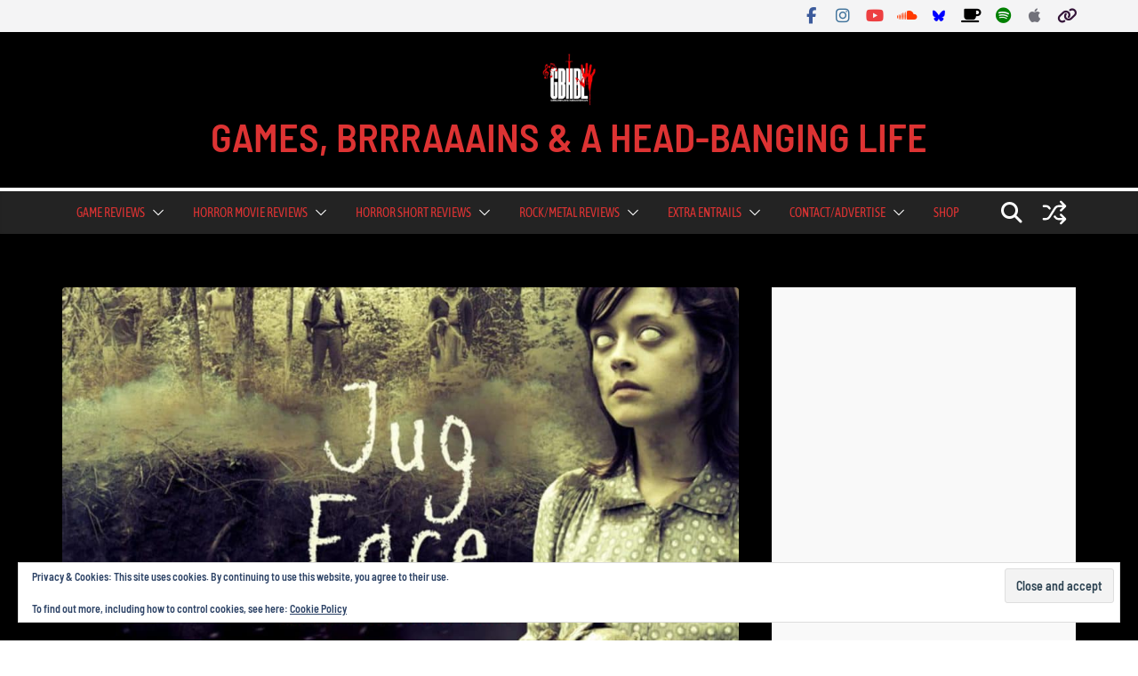

--- FILE ---
content_type: text/html; charset=UTF-8
request_url: https://www.gbhbl.com/wp-admin/admin-ajax.php
body_size: 1401
content:
			<ul>
									<li>
						<a title="Horror Movie Review: Within the Pines (2024)" rel="nofollow" href="https://www.gbhbl.com/horror-movie-review-within-the-pines-2024/">
							<div class="wp_review_tab_thumbnail wp_review_tab_thumb_small">
																	<img width="65" height="65" src="https://www.gbhbl.com/wp-content/uploads/2026/01/Within-the-Pines-Pic-1-65x65.jpg" class="attachment-wp_review_small size-wp_review_small wp-post-image" alt="" title="" decoding="async" loading="lazy" srcset="https://www.gbhbl.com/wp-content/uploads/2026/01/Within-the-Pines-Pic-1-65x65.jpg 65w, https://www.gbhbl.com/wp-content/uploads/2026/01/Within-the-Pines-Pic-1-150x150.jpg 150w" sizes="auto, (max-width: 65px) 100vw, 65px" />															</div>
						</a>
						<div class="title-right">
							<div class="entry-title">
								<a title="Horror Movie Review: Within the Pines (2024)" href="https://www.gbhbl.com/horror-movie-review-within-the-pines-2024/">Horror Movie Review: Within the Pines (2024)</a>
							</div>
							<div class="review-type-point review-total-only small-thumb wp-review-show-total wp-review-total-147304 wp-review-total-point" > 7.5/10</div>		<div class="wp-review-tab-postmeta">
			Jan 30, 2026		</div> <!-- End .wp-review-tab-postmeta-->
								</div>
						<div class="clear"></div>
					</li>
										<li>
						<a title="Single Slam: Winterfylleth, Sweet Pill, Divine Chaos, Mallavora, Bodysnatcher, Sludder, Archers, Uncultivates, Port Noir, ERRA, Desert Storm, Misscore, Godeth, and Nervosa!" rel="nofollow" href="https://www.gbhbl.com/single-slam-friday-30th-january-2026/">
							<div class="wp_review_tab_thumbnail wp_review_tab_thumb_small">
																	<img width="65" height="65" src="https://www.gbhbl.com/wp-content/uploads/2026/01/Single-Slam-Friday-30th-January-2026-65x65.png" class="attachment-wp_review_small size-wp_review_small wp-post-image" alt="" title="" decoding="async" loading="lazy" srcset="https://www.gbhbl.com/wp-content/uploads/2026/01/Single-Slam-Friday-30th-January-2026-65x65.png 65w, https://www.gbhbl.com/wp-content/uploads/2026/01/Single-Slam-Friday-30th-January-2026-150x150.png 150w" sizes="auto, (max-width: 65px) 100vw, 65px" />															</div>
						</a>
						<div class="title-right">
							<div class="entry-title">
								<a title="Single Slam: Winterfylleth, Sweet Pill, Divine Chaos, Mallavora, Bodysnatcher, Sludder, Archers, Uncultivates, Port Noir, ERRA, Desert Storm, Misscore, Godeth, and Nervosa!" href="https://www.gbhbl.com/single-slam-friday-30th-january-2026/">Single Slam: Winterfylleth, Sweet Pill, Divine Chaos, Mallavora, Bodysnatcher, Sludder, Archers, Uncultivates, Port Noir, ERRA,&hellip;</a>
							</div>
							<div class="review-type-point review-total-only small-thumb wp-review-show-total wp-review-total-147750 wp-review-total-point" > 8/10</div>		<div class="wp-review-tab-postmeta">
			Jan 30, 2026		</div> <!-- End .wp-review-tab-postmeta-->
								</div>
						<div class="clear"></div>
					</li>
										<li>
						<a title="EP Review: Firmament &#8211; Ashes &#038; Awakenings (Self Released)" rel="nofollow" href="https://www.gbhbl.com/ep-review-firmament-ashes-awakenings-self-released/">
							<div class="wp_review_tab_thumbnail wp_review_tab_thumb_small">
																	<img width="65" height="65" src="https://www.gbhbl.com/wp-content/uploads/2026/01/Ashes-Awakenings-cover-art-65x65.png" class="attachment-wp_review_small size-wp_review_small wp-post-image" alt="" title="" decoding="async" loading="lazy" srcset="https://www.gbhbl.com/wp-content/uploads/2026/01/Ashes-Awakenings-cover-art-65x65.png 65w, https://www.gbhbl.com/wp-content/uploads/2026/01/Ashes-Awakenings-cover-art-500x500.png 500w, https://www.gbhbl.com/wp-content/uploads/2026/01/Ashes-Awakenings-cover-art-150x150.png 150w, https://www.gbhbl.com/wp-content/uploads/2026/01/Ashes-Awakenings-cover-art.png 640w" sizes="auto, (max-width: 65px) 100vw, 65px" />															</div>
						</a>
						<div class="title-right">
							<div class="entry-title">
								<a title="EP Review: Firmament &#8211; Ashes &#038; Awakenings (Self Released)" href="https://www.gbhbl.com/ep-review-firmament-ashes-awakenings-self-released/">EP Review: Firmament &#8211; Ashes &#038; Awakenings (Self Released)</a>
							</div>
							<div class="review-type-point review-total-only small-thumb wp-review-show-total wp-review-total-147744 wp-review-total-point" > 8/10</div>		<div class="wp-review-tab-postmeta">
			Jan 30, 2026		</div> <!-- End .wp-review-tab-postmeta-->
								</div>
						<div class="clear"></div>
					</li>
										<li>
						<a title="Game &#8211; Movie Review: Return to Silent Hill (2026)" rel="nofollow" href="https://www.gbhbl.com/game-movie-review-return-to-silent-hill-2026/">
							<div class="wp_review_tab_thumbnail wp_review_tab_thumb_small">
																	<img width="65" height="65" src="https://www.gbhbl.com/wp-content/uploads/2026/01/Return-to-Silent-Hill-10-65x65.jpg" class="attachment-wp_review_small size-wp_review_small wp-post-image" alt="" title="" decoding="async" loading="lazy" srcset="https://www.gbhbl.com/wp-content/uploads/2026/01/Return-to-Silent-Hill-10-65x65.jpg 65w, https://www.gbhbl.com/wp-content/uploads/2026/01/Return-to-Silent-Hill-10-150x150.jpg 150w" sizes="auto, (max-width: 65px) 100vw, 65px" />															</div>
						</a>
						<div class="title-right">
							<div class="entry-title">
								<a title="Game &#8211; Movie Review: Return to Silent Hill (2026)" href="https://www.gbhbl.com/game-movie-review-return-to-silent-hill-2026/">Game &#8211; Movie Review: Return to Silent Hill (2026)</a>
							</div>
							<div class="review-type-point review-total-only small-thumb wp-review-show-total wp-review-total-147723 wp-review-total-point" > 4/10</div>		<div class="wp-review-tab-postmeta">
			Jan 29, 2026		</div> <!-- End .wp-review-tab-postmeta-->
								</div>
						<div class="clear"></div>
					</li>
										<li>
						<a title="Album Review: In A House Of Heartbeats &#8211; Divination Of Dreams (Ripcord Records)" rel="nofollow" href="https://www.gbhbl.com/album-review-in-a-house-of-heartbeats-divination-of-dreams-ripcord-records/">
							<div class="wp_review_tab_thumbnail wp_review_tab_thumb_small">
																	<img width="65" height="65" src="https://www.gbhbl.com/wp-content/uploads/2026/01/In-A-House-Of-Heartbeats-Divination-Of-Dreams-65x65.jpg" class="attachment-wp_review_small size-wp_review_small wp-post-image" alt="" title="" decoding="async" loading="lazy" srcset="https://www.gbhbl.com/wp-content/uploads/2026/01/In-A-House-Of-Heartbeats-Divination-Of-Dreams-65x65.jpg 65w, https://www.gbhbl.com/wp-content/uploads/2026/01/In-A-House-Of-Heartbeats-Divination-Of-Dreams-150x150.jpg 150w" sizes="auto, (max-width: 65px) 100vw, 65px" />															</div>
						</a>
						<div class="title-right">
							<div class="entry-title">
								<a title="Album Review: In A House Of Heartbeats &#8211; Divination Of Dreams (Ripcord Records)" href="https://www.gbhbl.com/album-review-in-a-house-of-heartbeats-divination-of-dreams-ripcord-records/">Album Review: In A House Of Heartbeats &#8211; Divination Of Dreams (Ripcord Records)</a>
							</div>
							<div class="review-type-point review-total-only small-thumb wp-review-show-total wp-review-total-147627 wp-review-total-point" > 8/10</div>		<div class="wp-review-tab-postmeta">
			Jan 29, 2026		</div> <!-- End .wp-review-tab-postmeta-->
								</div>
						<div class="clear"></div>
					</li>
										<li>
						<a title="Horror Movie Review: Dark Tower (1989)" rel="nofollow" href="https://www.gbhbl.com/horror-movie-review-dark-tower-1989/">
							<div class="wp_review_tab_thumbnail wp_review_tab_thumb_small">
																	<img width="65" height="65" src="https://www.gbhbl.com/wp-content/uploads/2026/01/Dark-Tower-Pic-5-65x65.jpg" class="attachment-wp_review_small size-wp_review_small wp-post-image" alt="" title="" decoding="async" loading="lazy" srcset="https://www.gbhbl.com/wp-content/uploads/2026/01/Dark-Tower-Pic-5-65x65.jpg 65w, https://www.gbhbl.com/wp-content/uploads/2026/01/Dark-Tower-Pic-5-150x150.jpg 150w" sizes="auto, (max-width: 65px) 100vw, 65px" />															</div>
						</a>
						<div class="title-right">
							<div class="entry-title">
								<a title="Horror Movie Review: Dark Tower (1989)" href="https://www.gbhbl.com/horror-movie-review-dark-tower-1989/">Horror Movie Review: Dark Tower (1989)</a>
							</div>
							<div class="review-type-point review-total-only small-thumb wp-review-show-total wp-review-total-147274 wp-review-total-point" > 5/10</div>		<div class="wp-review-tab-postmeta">
			Jan 28, 2026		</div> <!-- End .wp-review-tab-postmeta-->
								</div>
						<div class="clear"></div>
					</li>
										<li>
						<a title="Album Review: Softcult – When a Flower Doesn’t Grow (Easy Life Records)" rel="nofollow" href="https://www.gbhbl.com/album-review-softcult-when-a-flower-doesnt-grow-easy-life-records/">
							<div class="wp_review_tab_thumbnail wp_review_tab_thumb_small">
																	<img width="65" height="65" src="https://www.gbhbl.com/wp-content/uploads/2026/01/Softcult-Pic-1-65x65.jpg" class="attachment-wp_review_small size-wp_review_small wp-post-image" alt="" title="" decoding="async" loading="lazy" srcset="https://www.gbhbl.com/wp-content/uploads/2026/01/Softcult-Pic-1-65x65.jpg 65w, https://www.gbhbl.com/wp-content/uploads/2026/01/Softcult-Pic-1-500x500.jpg 500w, https://www.gbhbl.com/wp-content/uploads/2026/01/Softcult-Pic-1-150x150.jpg 150w, https://www.gbhbl.com/wp-content/uploads/2026/01/Softcult-Pic-1.jpg 640w" sizes="auto, (max-width: 65px) 100vw, 65px" />															</div>
						</a>
						<div class="title-right">
							<div class="entry-title">
								<a title="Album Review: Softcult – When a Flower Doesn’t Grow (Easy Life Records)" href="https://www.gbhbl.com/album-review-softcult-when-a-flower-doesnt-grow-easy-life-records/">Album Review: Softcult – When a Flower Doesn’t Grow (Easy Life Records)</a>
							</div>
							<div class="review-type-point review-total-only small-thumb wp-review-show-total wp-review-total-147632 wp-review-total-point" > 8.5/10</div>		<div class="wp-review-tab-postmeta">
			Jan 28, 2026		</div> <!-- End .wp-review-tab-postmeta-->
								</div>
						<div class="clear"></div>
					</li>
										<li>
						<a title="EP Review: Scared Little Toaster – Scared of the Manual (Self Released)" rel="nofollow" href="https://www.gbhbl.com/ep-review-scared-little-toaster-scared-of-the-manual-self-released/">
							<div class="wp_review_tab_thumbnail wp_review_tab_thumb_small">
																	<img width="65" height="65" src="https://www.gbhbl.com/wp-content/uploads/2026/01/Scared-Little-Toaster-Pic-1-65x65.jpg" class="attachment-wp_review_small size-wp_review_small wp-post-image" alt="" title="" decoding="async" loading="lazy" srcset="https://www.gbhbl.com/wp-content/uploads/2026/01/Scared-Little-Toaster-Pic-1-65x65.jpg 65w, https://www.gbhbl.com/wp-content/uploads/2026/01/Scared-Little-Toaster-Pic-1-500x500.jpg 500w, https://www.gbhbl.com/wp-content/uploads/2026/01/Scared-Little-Toaster-Pic-1-150x150.jpg 150w, https://www.gbhbl.com/wp-content/uploads/2026/01/Scared-Little-Toaster-Pic-1.jpg 640w" sizes="auto, (max-width: 65px) 100vw, 65px" />															</div>
						</a>
						<div class="title-right">
							<div class="entry-title">
								<a title="EP Review: Scared Little Toaster – Scared of the Manual (Self Released)" href="https://www.gbhbl.com/ep-review-scared-little-toaster-scared-of-the-manual-self-released/">EP Review: Scared Little Toaster – Scared of the Manual (Self Released)</a>
							</div>
							<div class="review-type-point review-total-only small-thumb wp-review-show-total wp-review-total-147662 wp-review-total-point" > 8/10</div>		<div class="wp-review-tab-postmeta">
			Jan 28, 2026		</div> <!-- End .wp-review-tab-postmeta-->
								</div>
						<div class="clear"></div>
					</li>
										<li>
						<a title="Album Review: The Hirsch Effekt &#8211; Der Brauch (Long Branch Records)" rel="nofollow" href="https://www.gbhbl.com/album-review-the-hirsch-effekt-der-brauch-long-branch-records/">
							<div class="wp_review_tab_thumbnail wp_review_tab_thumb_small">
																	<img width="65" height="65" src="https://www.gbhbl.com/wp-content/uploads/2026/01/The-Hirsch-Effekt-Pic-1-65x65.jpg" class="attachment-wp_review_small size-wp_review_small wp-post-image" alt="" title="" decoding="async" loading="lazy" srcset="https://www.gbhbl.com/wp-content/uploads/2026/01/The-Hirsch-Effekt-Pic-1-65x65.jpg 65w, https://www.gbhbl.com/wp-content/uploads/2026/01/The-Hirsch-Effekt-Pic-1-500x500.jpg 500w, https://www.gbhbl.com/wp-content/uploads/2026/01/The-Hirsch-Effekt-Pic-1-150x150.jpg 150w, https://www.gbhbl.com/wp-content/uploads/2026/01/The-Hirsch-Effekt-Pic-1.jpg 640w" sizes="auto, (max-width: 65px) 100vw, 65px" />															</div>
						</a>
						<div class="title-right">
							<div class="entry-title">
								<a title="Album Review: The Hirsch Effekt &#8211; Der Brauch (Long Branch Records)" href="https://www.gbhbl.com/album-review-the-hirsch-effekt-der-brauch-long-branch-records/">Album Review: The Hirsch Effekt &#8211; Der Brauch (Long Branch Records)</a>
							</div>
							<div class="review-type-point review-total-only small-thumb wp-review-show-total wp-review-total-147617 wp-review-total-point" > 7/10</div>		<div class="wp-review-tab-postmeta">
			Jan 28, 2026		</div> <!-- End .wp-review-tab-postmeta-->
								</div>
						<div class="clear"></div>
					</li>
										<li>
						<a title="Album Review: Urne – Setting Fire to the Sky (Spinefarm Records)" rel="nofollow" href="https://www.gbhbl.com/album-review-urne-setting-fire-to-the-sky-spinefarm-records/">
							<div class="wp_review_tab_thumbnail wp_review_tab_thumb_small">
																	<img width="65" height="65" src="https://www.gbhbl.com/wp-content/uploads/2026/01/Urne-Setting-Fire-to-the-Sky-Album-65x65.jpg" class="attachment-wp_review_small size-wp_review_small wp-post-image" alt="" title="" decoding="async" loading="lazy" srcset="https://www.gbhbl.com/wp-content/uploads/2026/01/Urne-Setting-Fire-to-the-Sky-Album-65x65.jpg 65w, https://www.gbhbl.com/wp-content/uploads/2026/01/Urne-Setting-Fire-to-the-Sky-Album-500x500.jpg 500w, https://www.gbhbl.com/wp-content/uploads/2026/01/Urne-Setting-Fire-to-the-Sky-Album-150x150.jpg 150w, https://www.gbhbl.com/wp-content/uploads/2026/01/Urne-Setting-Fire-to-the-Sky-Album.jpg 640w" sizes="auto, (max-width: 65px) 100vw, 65px" />															</div>
						</a>
						<div class="title-right">
							<div class="entry-title">
								<a title="Album Review: Urne – Setting Fire to the Sky (Spinefarm Records)" href="https://www.gbhbl.com/album-review-urne-setting-fire-to-the-sky-spinefarm-records/">Album Review: Urne – Setting Fire to the Sky (Spinefarm Records)</a>
							</div>
							<div class="review-type-point review-total-only small-thumb wp-review-show-total wp-review-total-147644 wp-review-total-point" > 9/10</div>		<div class="wp-review-tab-postmeta">
			Jan 27, 2026		</div> <!-- End .wp-review-tab-postmeta-->
								</div>
						<div class="clear"></div>
					</li>
								</ul>
					<div class="clear"></div>
							<div class="wp-review-tab-pagination">
										<a href="#" class="next"><span>Next &raquo;</span></a>
					</div>
		<div class="clear"></div>
		<input type="hidden" class="page_num" name="page_num" value="1" />
						

--- FILE ---
content_type: text/html; charset=utf-8
request_url: https://www.google.com/recaptcha/api2/aframe
body_size: 267
content:
<!DOCTYPE HTML><html><head><meta http-equiv="content-type" content="text/html; charset=UTF-8"></head><body><script nonce="jrRSI9kL26mlFvr9wTkr9Q">/** Anti-fraud and anti-abuse applications only. See google.com/recaptcha */ try{var clients={'sodar':'https://pagead2.googlesyndication.com/pagead/sodar?'};window.addEventListener("message",function(a){try{if(a.source===window.parent){var b=JSON.parse(a.data);var c=clients[b['id']];if(c){var d=document.createElement('img');d.src=c+b['params']+'&rc='+(localStorage.getItem("rc::a")?sessionStorage.getItem("rc::b"):"");window.document.body.appendChild(d);sessionStorage.setItem("rc::e",parseInt(sessionStorage.getItem("rc::e")||0)+1);localStorage.setItem("rc::h",'1769818935352');}}}catch(b){}});window.parent.postMessage("_grecaptcha_ready", "*");}catch(b){}</script></body></html>

--- FILE ---
content_type: text/javascript
request_url: https://www.gbhbl.com/wp-content/plugins/wp-review-pro/public/js/wp-review-tab-widget.js?ver=3.0.0
body_size: 528
content:
/*
* Plugin Name: WP Review Pro
* Plugin URI: http://mythemeshop.com/plugins/wp-review-pro/
* Description: Create reviews! Choose from Stars, Percentages, Circles or Points for review scores. Supports Retina Display, WPMU & Unlimited Color Schemes.
* Author: MyThemesShop
* Author URI: http://mythemeshop.com/
*/
function wp_review_tab_loadTabContent( tab_name, page_num, container, args_obj ) {

    var container = jQuery( container );
    var tab_content = container.find( '#' + tab_name + '-tab-content' );

    // only load content if it wasn't already loaded
    var isLoaded = tab_content.data('loaded');

    if ( ! isLoaded || page_num != 1 ) {
        if ( ! container.hasClass( 'wp-review-tab-loading' ) ) {
            container.addClass( 'wp-review-tab-loading' );

            tab_content.load(wp_review_tab.ajax_url, {
                    action: 'wp_review_tab_widget_content',
                    tab: tab_name,
                    page: page_num,
                    args: args_obj
                }, function() {
                    container.removeClass( 'wp-review-tab-loading' );
                    tab_content.data( 'loaded', 1 ).hide().fadeIn().siblings().hide();
                }
            );
        }
    } else {
        tab_content.fadeIn().siblings().hide();
    }
}

jQuery(document).ready(function() {
    jQuery('.wp_review_tab_widget_content').each(function() {
        var $this = jQuery(this);
        var widget_id = this.id;
        var args = $this.data('args');

        // load tab content on click
        $this.find('.wp-review-tabs a').click(function(e) {
            e.preventDefault();
            jQuery(this).parent().addClass('selected').siblings().removeClass('selected');
            var tab_name = this.id.slice(0, -4); // -tab
            wp_review_tab_loadTabContent(tab_name, 1, $this, args);
        });

        // pagination
        $this.on('click', '.wp-review-tab-pagination a', function(e) {
            e.preventDefault();
            var $this_a = jQuery(this);
            var tab_name = $this_a.closest('.tab-content').attr('id').slice(0, -12); // -tab-content
            var page_num = parseInt($this_a.parents('.tab-content').find('.page_num').val());

            if ($this_a.hasClass('next')) {
                wp_review_tab_loadTabContent(tab_name, page_num + 1, $this, args);
            } else {
                $this.find('#'+tab_name+'-tab-content').data('loaded', 0);
                wp_review_tab_loadTabContent(tab_name, page_num - 1, $this, args);
            }

        });

        // load first tab now
        $this.find('.wp-review-tabs a').first().click();
    });

});
